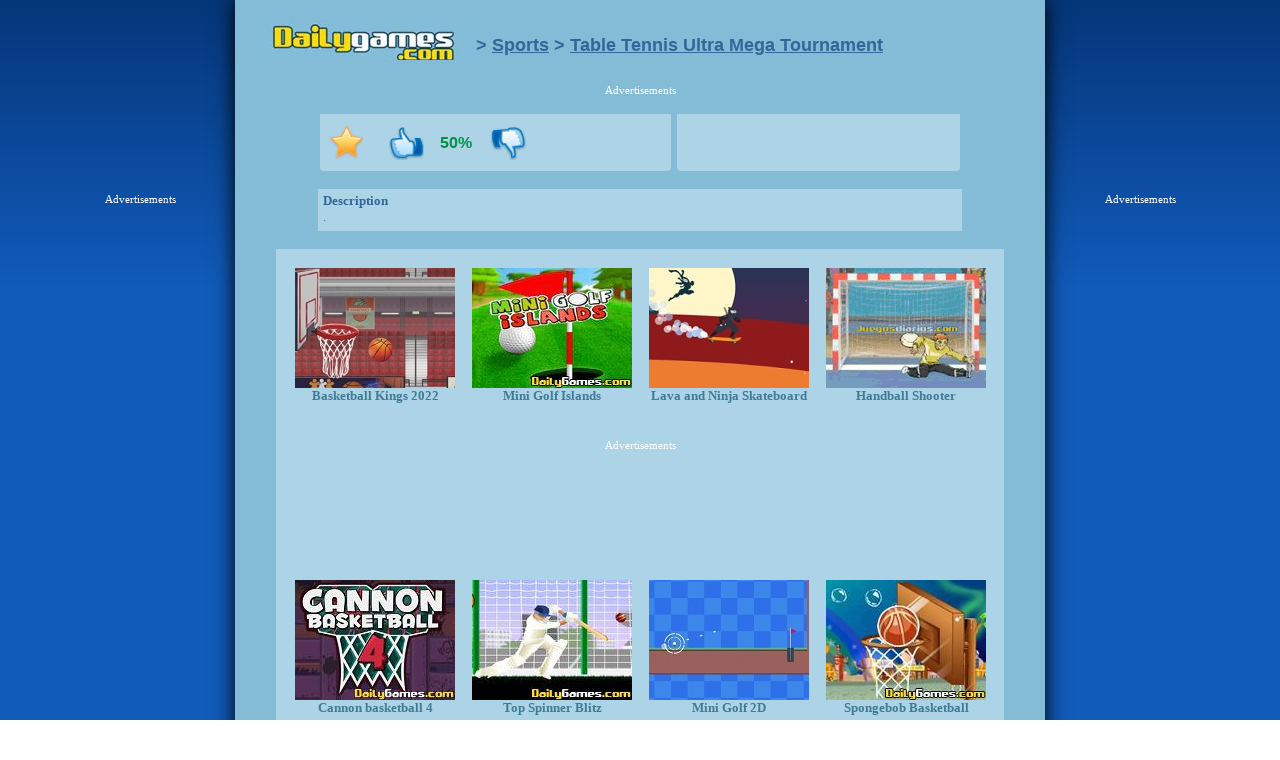

--- FILE ---
content_type: text/html; charset=UTF-8
request_url: https://www.dailygames.com/games/table-tennis-ultra-mega-tournament.html
body_size: 5437
content:
<!DOCTYPE html PUBLIC "-//W3C//DTD XHTML 1.0 Transitional//EN" "http://www.w3.org/TR/xhtml1/DTD/xhtml1-transitional.dtd">
<html xmlns="http://www.w3.org/1999/xhtml" xml:lang="es">
    <head>
    	<meta http-equiv="Content-Type" content="text/html; charset=utf-8" />
    	<meta name="keywords" content="Table Tennis Ultra Mega Tournament, Table Tennis Ultra Mega Tournament game, Table Tennis Ultra Mega Tournament online game, Table Tennis Ultra Mega Tournament flash game" />
    	<meta name="description" content="." />
		<meta property="og:title" content="Table Tennis Ultra Mega Tournament" />
		<meta property="og:site_name" content="DailyGames.com" />
		<meta property="og:image" content="https://previews.dailygames.com/table-tennis-ultra-mega-tournament.jpg" />
		<meta http-equiv="X-UA-Compatible" content="IE=8" />

        <title>Table Tennis Ultra Mega Tournament - Dailygames.com</title>
		<link href= "https://www.dailygames.com/web/css/seccion.2.css?v=1.1" rel="stylesheet" type="text/css" />

		<script type="text/javascript">
		// Navegador
		var nav = "Safari";
		var ___gameId = 37008;
		</script>
		<script type="text/javascript" src="http://ajax.googleapis.com/ajax/libs/jquery/1.11.1/jquery.min.js"></script>
		<script type="text/javascript" src="https://www.dailygames.com/web/js/AC_OETags.js?v=1.0"></script>
		<script type="text/javascript" src="https://www.dailygames.com/web/js/seccion_n2.js?v=1.0"></script>
		<script type="text/javascript" src="https://www.dailygames.com/web/js/ajax.js?v=1.0"></script>
		<script type="text/javascript" src="https://www.dailygames.com/web/js/voto2.js?v=1.0"></script>
		<script type="text/javascript" src="https://www.dailygames.com/web/js/common2.js?v=1.0"></script>
		<script type="text/javascript" src="https://www.dailygames.com/geoip/index.php"></script>
		<script type="text/javascript" src="https://www.dailygames.com/web/js/s-slider.js?v=1.0"></script>

		<!-- Box files -->
		<link href="https://www.dailygames.com/web/css/b.css?v=1.0" rel="stylesheet" type="text/css" />
		<script type="text/javascript" src="https://www.dailygames.com/web/js/b.1.2.js?v=1.0"></script>

		<!-- ADSERVER -->
        <script type='text/javascript'>
        var googletag = googletag || {};
        googletag.cmd = googletag.cmd || [];
        (function() {
            var gads = document.createElement('script');
            gads.async = true;
            gads.type = 'text/javascript';
            var useSSL = 'https:' == document.location.protocol;
            gads.src = (useSSL ? 'https:' : 'http:') + 
            '//www.googletagservices.com/tag/js/gpt.js';
            var node = document.getElementsByTagName('script')[0];
            node.parentNode.insertBefore(gads, node);
        })();
        </script>
        <script type="text/javascript">
        googletag.cmd.push(function() {
            googletag.defineSlot('/1048441/dg_games_728x90top', [728, 90], 'div-gpt-ad-1412608846493-0').addService(googletag.pubads());
            googletag.defineSlot('/1048441/dg_games_160x600left', [160, 600], 'div-gpt-ad-1412609018089-0').addService(googletag.pubads());
            googletag.defineSlot('/1048441/dg_games_728x90bottom', [728, 90], 'div-gpt-ad-1412609141527-0').addService(googletag.pubads());
            
            if (jQuery(window).width() > 1024 ) {
                googletag.defineSlot('/1048441/dg_games_160x600right', [160, 600], 'div-gpt-ad-1412609086807-0').addService(googletag.pubads());
                googletag.pubads().enableSingleRequest();
            }

            googletag.pubads().collapseEmptyDivs();
            googletag.enableServices();  
        });
        </script>
        <!-- ADSERVER -->

		<!-- PUBLICIDAD -->
		<script type="text/javascript">
		function $(tag) { return document.getElementById(tag); }
		</script>
		<!-- PUBLICIDAD -->
    </head>
    <body>

        <script type="application/ld+json">
        {
            "@context": "http://schema.org/",
            "@type": "Game",
            "name": "Table Tennis Ultra Mega Tournament",
            "image": "https://previews.dailygames.com/table-tennis-ultra-mega-tournament.jpg",
            "datePublished": "2020-07-18",
            "description": ".",
            "aggregateRating": {
                "@type": "AggregateRating",
                "ratingValue": "4",
                "ratingCount": "3"
            }
        }
        </script>
    
        <!--Contenedor central-->
        <div class="Container">

            <!--Contenedor de la web-->
            <div class="Center">
                <!--Baner izquierdo-->
                <div class="Banner_l">
                    <div id='div-gpt-ad-1412609018089-0'>
                        <div style="text-align:center;color:#ffffff;font-family:tahoma;font-size:8pt;">Advertisements</div>
                        <script type='text/javascript'>
                            googletag.cmd.push(function() { googletag.display('div-gpt-ad-1412609018089-0'); });
                        </script>
                    </div>
                </div>
                <!--Banner de la derecha-->
                <div class="Banner_r">
                    <div id='div-gpt-ad-1412609086807-0'>
                        <div style="text-align:center;color:#ffffff;font-family:tahoma;font-size:8pt;">Advertisements</div>
                        <script type='text/javascript'>
                        if (jQuery(window).width() > 1024 ) {
                            googletag.cmd.push(function() { googletag.display('div-gpt-ad-1412609086807-0'); });
                        }
                        </script>
                    </div>
                </div>

                <!--Logo de juegosdiarios-->
                <a href="https://www.dailygames.com" class="Logo"></a>

                <!--Flechas-->
                <span class="Sec">></span>

                <!--Categoria del juego-->
                <a href="https://www.dailygames.com/sportsgames.html" class="Category" title="Sports">Sports</a>

                <!--Flechas-->
                <span class="Sec">></span>

                <!--Categoria del juego-->
                <h1 class="Category">Table Tennis Ultra Mega Tournament</h1>

                <div style="height:20px;"></div>
                <!--Banner superior de la web-->
                <div class="Banner_t">
                    <div id='div-gpt-ad-1412608846493-0'>
                        <div style="text-align:center;color:#ffffff;font-family:tahoma;font-size:8pt;">Advertisements</div>
                        <script type='text/javascript'>
                            googletag.cmd.push(function() { googletag.display('div-gpt-ad-1412608846493-0'); });
                        </script>
                    </div>
                </div>

                <!--Contenedor juego, publicidad y opciones de juego -->
                <div class="Game">
                    <!--Contededor de publicidad-->
                    <div class="Video" id="div_promotion">
                    	
                    </div>
                    <!--Contededor del flash-->
                    <div id="container">
	                    <div class="Swf" id="juego_marco">
	                        <script src="https://www.dailygames.com/web/js/crypt.js?v=1.0"></script>
	                        <script type="text/javascript">
					  			<script>
var dir='https://emea.iframed.cn.dmti.cloud/content/20/table-tennis-ultra-mega-tournament/game/za/ultramegatabletennis-160420-uk.4b560b11/index.html ';
document.write('<iframe src="'+dir+'" width="980" height="640" marginwidth="0" marginheight="0" hspace="0" vspace="0" frameborder="0" div align="center" scrolling="no" target="_top"></iframe>');
document.write('<ilayer src="'+dir+'" width="980" height="640"></ilayer>');
</script>
					  		</script>
	                    </div>
                    </div>
                </div>

                <!--Opciones de juego-->
                <div class="Data">
                    <div class="Options">
                        <!--ESTRELLA-->
                        <span class="Stars" title="Your favorites"></span>
                        <!--CORAZON-->
                        <span class="Heart" title="Add favorites" onClick="juego_favorito('Table Tennis Ultra Mega Tournament', '37008'); return false;" id="heart" style="display:none;"></span>
                        <span class="HeartQuit" title="Quit favorites" onClick="quita_favorito('Table Tennis Ultra Mega Tournament'); return false;" id="heartquit" style="display:none;"></span>
                        <!--MANO ARRIBA-->
                        <span class="Hand Up" onclick="voto('37008',1); return false;"></span>
                        <!--PORCENTAJE-->
                        <span class="Per" id="voto_juego">50%</span>
                        <!--MANO ABAJO-->
                        <span class="Hand Down" onclick="voto('37008',0); return false;"></span>
                        <!--MAS 1 DE GOOGLE-->
                        <span class="Google"><div class="g-plusone"></div></span>
                    </div>
                    <!--Contenedor deo zoom-->
                    <div style="width:283px;"></div>
                </div>

                <!--Descripcion del juego-->
                <div class="Description">
                    <h2>Description</h2>
                    <span class="more">
                        .
                    </span>
                </div>

                <!--LISTADO DE JUEGOS FAVORITOS-->
                <div class="Fav">
                    <span class="Arrow"></span>
                    <h2>Favorite games</h2>
                    <a class="S_arrow S_left" id="left-arrow"></a>
                    <div class="Slide">
                        <div id="div_favoritos">
                        	<ul><li class="div_favoritos_li">Loading...</li></ul>
                        </div>
                    </div>
                    <a class="S_arrow S_right" id="right-arrow"></a>
                </div>

                <!--Juegos relacionados-->
                <ul class="Relevant" style="height:624px;">
                    <li>
                        <div class="desc_relevant" id="di39005">.</div>
                        <a href="https://www.dailygames.com/games/basketball-kings-2022.html" title="Basketball Kings 2022">
                            <img src="https://previews.dailygames.com/basketball_kings_2022.jpg" onmouseover="jShowTag(this)" alt="Basketball Kings 2022" width="160" height="120" id="i39005" />
                            <h3>Basketball Kings 2022</h3>
                        </a>
                    </li>
                    <li>
                        <div class="desc_relevant" id="di23569">Enjoy this golf game with a lots of screens and new challenges. You're going to be having fun for  many hours. Use your mouse to aim and hit the ball.</div>
                        <a href="https://www.dailygames.com/games/mini-golf-islands.html" title="Mini Golf Islands">
                            <img src="https://previews.dailygames.com/MiniGolfIslands-DEPORTES-W1.jpg" onmouseover="jShowTag(this)" alt="Mini Golf Islands" width="160" height="120" id="i23569" />
                            <h3>Mini Golf Islands</h3>
                        </a>
                    </li>
                    <li>
                        <div class="desc_relevant" id="di38164">.</div>
                        <a href="https://www.dailygames.com/games/lava-and-ninja-skateboard.html" title="Lava and Ninja Skateboard">
                            <img src="https://previews.dailygames.com/lava_and_ninja_skateboard.jpg" onmouseover="jShowTag(this)" alt="Lava and Ninja Skateboard" width="160" height="120" id="i38164" jdls="1" />
                            <h3>Lava and Ninja Skateboard</h3>
                        </a>
                    </li>
                    <li>
                        <div class="desc_relevant" id="di27130">Point and shoot on this handball game and score more points than your opponent to win the game. Try to kick the green goals to earn extra points. INSTRUCTIONS: Use your Mouse</div>
                        <a href="https://www.dailygames.com/games/handball-shooter.html" title="Handball Shooter">
                            <img src="https://previews.dailygames.com/Handball-Shooter.gif" onmouseover="jShowTag(this)" alt="Handball Shooter" width="160" height="120" id="i27130" jdls="1" />
                            <h3>Handball Shooter</h3>
                        </a>
                    </li>
                    <li class="Banner_d" style="margin:20px 0 50px -19px;">
                        <div id='div-gpt-ad-1412609141527-0'>
                            <div style="text-align:center;color:#ffffff;font-family:tahoma;font-size:8pt;">Advertisements</div>
                            <script type='text/javascript'>
                                googletag.cmd.push(function() { googletag.display('div-gpt-ad-1412609141527-0'); });
                            </script>
                        </div>
                    </li>
                    <li>
                        <div class="desc_relevant" id="di33235">.</div>
                        <a href="https://www.dailygames.com/games/cannon-basketball-4.html" title="Cannon basketball 4">
                            <img src="https://previews.dailygames.com/Cannon basketball 4.jpg" onmouseover="jShowTag(this)" alt="Cannon basketball 4" width="160" height="120" id="i33235" />
                            <h3>Cannon basketball 4</h3>
                        </a>
                    </li>
                    <li>
                        <div class="desc_relevant" id="di22956">You have 45 seconds to get a high score at this cricket game. Use your mouse.</div>
                        <a href="https://www.dailygames.com/games/top-spinner-blitz.html" title="Top Spinner Blitz">
                            <img src="https://previews.dailygames.com/TopSpinnerBlitz-Mousebreakers-DEPORTES-W2.jpg" onmouseover="jShowTag(this)" alt="Top Spinner Blitz" width="160" height="120" id="i22956" />
                            <h3>Top Spinner Blitz</h3>
                        </a>
                    </li>
                    <li>
                        <div class="desc_relevant" id="di38322">.</div>
                        <a href="https://www.dailygames.com/games/mini-golf-2d.html" title="Mini Golf 2D">
                            <img src="https://previews.dailygames.com/mini_golf_2d.jpg" onmouseover="jShowTag(this)" alt="Mini Golf 2D" width="160" height="120" id="i38322" jdls="1" />
                            <h3>Mini Golf 2D</h3>
                        </a>
                    </li>
                    <li>
                        <div class="desc_relevant" id="di16524">Show us your basketball skills and help Sponge Bob score  as much as you can. Use space bar.</div>
                        <a href="https://www.dailygames.com/games/spongebob-basketball.html" title="Spongebob Basketball">
                            <img src="https://previews.dailygames.com/SpongebobBasketball.jpg" onmouseover="jShowTag(this)" alt="Spongebob Basketball" width="160" height="120" id="i16524" jdls="1" />
                            <h3>Spongebob Basketball</h3>
                        </a>
                    </li>
                    <li>
                        <div class="desc_relevant" id="di23538">You're going to freak out with graphics of this bowling game where you'll have to roll and bounce the red ball through the mountains. Topple all bowls, collect coins and speed bonus. Use arrow keys to move.</div>
                        <a href="https://www.dailygames.com/games/downhill-bowling.html" title="Downhill Bowling">
                            <img src="https://previews.dailygames.com/DownhillBowling-Gameresort-DEPORTES-W1A.jpg" onmouseover="jShowTag(this)" alt="Downhill Bowling" width="160" height="120" id="i23538" />
                            <h3>Downhill Bowling</h3>
                        </a>
                    </li>
                    <li>
                        <div class="desc_relevant" id="di24022">Great adventure where you'll slide your skateboard over lots of deathly chellenges. be carefull with the unstable platforms. Choose your equipment, collect the money and do stunts in the air to earn extra points. Use arrow keys and space bar to move.</div>
                        <a href="https://www.dailygames.com/games/uphill-rush-3.html" title="Uphill Rush 3">
                            <img src="https://previews.dailygames.com/UphillRush3-Agame-DEPORTES-W1A.jpg" onmouseover="jShowTag(this)" alt="Uphill Rush 3" width="160" height="120" id="i24022" />
                            <h3>Uphill Rush 3</h3>
                        </a>
                    </li>
                    <li>
                        <div class="desc_relevant" id="di2069">Use the arrow keys to slide with your board of snow and passing between the red flags and try to beat your own record.</div>
                        <a href="https://www.dailygames.com/games/dodgers-snowboarding.html" title="Dodgers Snowboarding">
                            <img src="https://previews.dailygames.com/dodgers-snowboarding.jpg" onmouseover="jShowTag(this)" alt="Dodgers Snowboarding" width="160" height="120" id="i2069" jdls="1" />
                            <h3>Dodgers Snowboarding</h3>
                        </a>
                    </li>
                    <li>
                        <div class="desc_relevant" id="di3231">Get rid of all your opponents with the ball. Move your players with the mouse. Keep the left button of the mouse pressed to pick up the ball, release the button to throw it.</div>
                        <a href="https://www.dailygames.com/games/the-show.html" title="The Show">
                            <img src="https://previews.dailygames.com/theshow160x120.jpg" onmouseover="jShowTag(this)" alt="The Show" width="160" height="120" id="i3231" jdls="1" />
                            <h3>The Show</h3>
                        </a>
                    </li>
                </ul>
                <div class="Daily">
                    <a href="https://www.dailygames.com">Dailygames.com</a>
                    <p><!-- En nuestra web procuramos pensar en el usuario &uacute;nica y exclusivamente, por lo que siempre actualizamos a diario con los mejores juegos online que creemos oportunos. Por eso queremos daros las gracias por visitar nuestra web y no queremos que olvid&eacute;is que Juegos Diarios a&ntilde;ade siempre cada d&iacute;a nuevos juegos online y juegos gratis.--></p>
                </div>
                <!-- <div class="Daily">
                    <a href="">Visita nuestras Webs amigas</a>
                    <p>Texto por programaci&oacute;n.</p>
                </div> -->
                <!--OPCIONES DE SEGUIR POR FACE Y TWITTER-->
                <!-- <div class="Follow">
                    <a href="https://www.facebook.com/JuegosdiariosCOM" target="_blank" class="Face">S&iacute;guenos en Facebook</a>
                    <a href="https://twitter.com/juegosdiarios" target="_blank" class="Twi">S&iacute;guenos en Twitter</a>
                </div> -->
                <div class="Pie">
                    <a href="http://www.wiju.es" target="_blank">Wiju Espa&ntilde;a</a> | <a href="https://www.dailygames.com">Free Online Games</a>
                    <p>All rights reserved Copyright &copy; 2026 DailyGames.com</p>
                </div>
            </div>
        </div>
    	
        <!-- Start of StatCounter Code -->
		<script type="text/javascript" language="javascript">
		var sc_project=2262368;
		var sc_invisible=1;
		var sc_partition=20;
		var sc_security="86a07517";
		</script>
		<script type="text/javascript" language="javascript" src="http://www.statcounter.com/counter/counter.js"></script>
		<noscript><a href="http://www.statcounter.com/" target="_blank"><img	src="http://c21.statcounter.com/counter.php?sc_project=2262368&amp;java=0&amp;security=86a07517&amp;invisible=1" alt="frontpage hit counter" border="0"></a></noscript> 
		<!-- End of StatCounter Code -->
      
      	<!-- ANALYTICS -->
		<script type="text/javascript">
		var gaJsHost = (("https:" == document.location.protocol) ? "https://ssl." : "http://www.");
		document.write(unescape("%3Cscript src='" + gaJsHost + "google-analytics.com/ga.js' type='text/javascript'%3E%3C/script%3E"));
		</script>
		<script type="text/javascript">
		var pageTracker = _gat._getTracker("UA-5215177-5");
		pageTracker._trackPageview();
		</script>
		<!-- ANALYTICS -->

        <!-- GOOGLE+ -->
		<script type="text/javascript">
		window.___gcfg = {
		  lang: 'es',
		  parsetags: 'onload'
		};
		(function() {
		    var po = document.createElement('script'); po.type = 'text/javascript'; po.async = true;
		    po.src = 'https://apis.google.com/js/plusone.js';
		    var s = document.getElementsByTagName('script')[0]; s.parentNode.insertBefore(po, s);
		  })();
		</script>
		<!-- GOOGLE+ -->

		<script type="text/javascript">
		function lfav_load_list(w){if(w=='')w='div_favoritos';__f_where=document.getElementById(w);if(!__f_where){alert("JavaScript Error: Can't find "+w+" in "+document.title);return;}__f_ajax_query("/modulos/list-fav-new.php");}
		</script>

		<script type="text/javascript">
			var totalFavLi = 0;
			jQuery('.Stars').click(function(){
				totalFavLi = jQuery('#div_favoritos > ul').children().length;
				jQuery('.Fav').fadeToggle("slow");
			});
			jQuery(document).ready(function() {
			    lfav_load_list('div_favoritos');
                var firstImg = 1; var actualImg = 1;
                jQuery( "#right-arrow" ).click(function(){totalFavLi = jQuery('#div_favoritos > ul').children().length; if ( actualImg < totalFavLi) {jQuery( "#div_favoritos" ).animate({ "left": "-=177px" }, "fast" ); actualImg = actualImg+1; } });
				jQuery( "#left-arrow" ).click(function(){totalFavLi = jQuery('#div_favoritos > ul').children().length; if ( actualImg > 1 ) {jQuery( "#div_favoritos" ).animate({ "left": "+=177px" }, "fast" ); actualImg = actualImg-1; } });
			});
			loadFavHeart();
		</script>
    </body>
</html>

<!-- Tiempo de ejecucion = 00:00 -->

--- FILE ---
content_type: text/html; charset=utf-8
request_url: https://accounts.google.com/o/oauth2/postmessageRelay?parent=https%3A%2F%2Fwww.dailygames.com&jsh=m%3B%2F_%2Fscs%2Fabc-static%2F_%2Fjs%2Fk%3Dgapi.lb.en.2kN9-TZiXrM.O%2Fd%3D1%2Frs%3DAHpOoo_B4hu0FeWRuWHfxnZ3V0WubwN7Qw%2Fm%3D__features__
body_size: 159
content:
<!DOCTYPE html><html><head><title></title><meta http-equiv="content-type" content="text/html; charset=utf-8"><meta http-equiv="X-UA-Compatible" content="IE=edge"><meta name="viewport" content="width=device-width, initial-scale=1, minimum-scale=1, maximum-scale=1, user-scalable=0"><script src='https://ssl.gstatic.com/accounts/o/2580342461-postmessagerelay.js' nonce="XmrBpi4gX8_deHNd6rN3zg"></script></head><body><script type="text/javascript" src="https://apis.google.com/js/rpc:shindig_random.js?onload=init" nonce="XmrBpi4gX8_deHNd6rN3zg"></script></body></html>

--- FILE ---
content_type: text/css
request_url: https://www.dailygames.com/web/css/seccion.2.css?v=1.1
body_size: 2906
content:
*{
    margin:0px;
    padding:0px;
    border:0px;
}
/*BACKGROUND DEL BODY=========================================================*/
body {
	font-family: tahoma,arial,helvetica;
	background: #115FC0;
	background: url([data-uri]Ã¢â‚¬Â¦IgaGVpZ2h0PSIxIiBmaWxsPSJ1cmwoI2dyYWQtdWNnZy1nZW5lcmF0ZWQpIiAvPgo8L3N2Zz4=);
	background: -moz-linear-gradient(top, #053679 0%, #115bba 28%, #115bba 28%);
	background: -webkit-gradient(linear, left top, left bottom, color-stop(0%,#053679), color-stop(28%,#115bba), color-stop(28%,#115bba));
	background: -webkit-linear-gradient(top, #053679 0%,#115bba 28%,#115bba 28%);
	background: -o-linear-gradient(top, #053679 0%,#115bba 28%,#115bba 28%);
	background: -ms-linear-gradient(top, #053679 0%,#115bba 28%,#115bba 28%);
	background: linear-gradient(to bottom, #053679 0%,#115bba 28%,#115bba 28%);
	filter: progid:DXImageTransform.Microsoft.gradient( startColorstr='#053679', endColorstr='#115bba',GradientType=0 );
}
a{
    text-decoration:none;
}
li{
    list-style:none;
}
/*CONTENEDOR CENTRAL==========================================================*/
.Container {
	width: 100%;
	position: relative;
	display: table;
	margin-left: auto;
	margin-right: auto;
}
/*BANERS======================================================================*/
.Banner_l {
	width: 160px;
	height: 600px;
	display: inline-block;
	float: left;
	margin-left: -160px;
	margin-top: -600px;
	position: relative;
	top: 794px;
	right: 20px;
}

.Banner_r {
	width: 160px;
	height: 600px;
	display: inline-block;
	float: right;
	margin-left: -160px;
	margin-top: -600px;
	position: relative;
	top: 794px;
	left: 180px;
}
.Banner_t{
    width: 728px;
    min-height:1px;
    margin-top:9px;
    margin-left: auto;
    margin-right: auto;
}
/*Banner en medio de los juegos*/
.Relevant>.Banner_d{
    width: 728px;
    height:90px;
    float:left;
    margin:0px 0px 12px -19px;
}
/*CONTENEDOR DE LA WEB========================================================*/
.Center {
	width: 800px;
	display: table;
	background: #84BCD7;
	background-size: 100% 100%;
	padding: 0 5px;
	margin-left: auto;
	margin-right: auto;
	box-shadow: 0 0 20px #000;
}
/*Logo de juegosdiarios*/
.Logo {
    width: 217px;
    height: 37px;
    display: block;
    background: url("../../img/logo2_n.jpg") no-repeat;
    float: left;
    margin: 23px 0 0 14px;
}
/*span de categorias*/
.Sec {
	font-size: 18px;
	font-weight: bold;
	color: #336699;
	text-align: left;
	display: inline-block;
	margin: 35px 5px 0 5px;
}
/*texto de categoria del juego*/
.Category {
	color: #336699;
	text-decoration: underline;
	font-size: 18px;
	font-weight: bold;
	display: inline-block;
}
/*descripcion del juego*/
.Description {
    width: 634px;
    padding:5px;
    background:#add3e6;
    font-family: tahoma,verdana;
    margin-left: auto;
    margin-right: auto;
    margin-top: 18px;
}
.Description h2,.Description span,.Description a, .Fav h2{
    /*display:inline-block;*/
    color:#336699;
    line-height:14px;
    font-size:13px;
    text-align:left;
}
.Description span{
    padding-top:3px;
    color:#657780;
    line-height:18px;
}
/*CONTENEDOR DEL JUEGO========================================================*/
.Game{
    min-width:640px;
    background:#fff;
    display: table;
    margin-top:18px;
    margin-left: auto;
    margin-right: auto;
}
/*div del flash y el video de publicidad sobre el mismo*/
.Swf, .Video{
    margin-left:auto;
    margin-right:auto;
    display:table;
}
.Video{
    /*display:none;*/
}
/*OPCIONES DEBAJO DE LOS JUEGOS===============================================*/
.Data{
    display:table;
    margin-left:auto;
    margin-right:auto;
}
.Data>div{
    height:57px;
    background:#add3e6;
    border-bottom-right-radius:4px;
    border-bottom-left-radius:4px;
    float:left;
}
.Data .Options{
    width:351px;
    margin-right:6px;
}
.Data span,.ZoomNew span{
    display:block;
    cursor:pointer;
}
.Stars{
    width:34px;
    height:33px;
    background:url("../../img/JD_sprite.png") no-repeat;
    float:left;
    margin:12px 0 0 9px;
}
.Stars:hover{
    background:url("../../img/JD_sprite.png") no-repeat -1px -34px;
}
.Stars:active{
    background:url("../../img/JD_sprite.png") no-repeat 2px -69px;
}
.Heart{
    width:35px;
    height:32px;
    background:url("../../img/JD_sprite.png") no-repeat 0px -135px;
    float:left;
    margin:13px 0 0 16px;
}
.HeartQuit{
    width:35px;
    height:32px;
    background:url("../../img/JD_sprite.png") no-repeat 0px -102px;
    float:left;
    margin:13px 0 0 16px;
}
.Heart:active{
    background:url("../../img/JD_sprite.png") no-repeat 0px -166px;
}
.Hand{
    width:36px;
    height:33px;
    display:block;
    float:left;
}
.Up{
    background:url("../../img/JD_sprite.png") no-repeat 1px -199px;
    margin:13px 0 0 25px;
}
.Up:hover{
    background:url("../../img/JD_sprite.png") no-repeat 1px -268px;
}
.Up:active{
    background:url("../../img/JD_sprite.png") no-repeat 1px -335px;
}
.Down{
    background:url("../../img/JD_sprite.png") no-repeat -1px -235px;
    margin:13px 0 0 13px;
}
.Down:hover{
    background:url("../../img/JD_sprite.png") no-repeat -1px -301px;
}
.Down:active{
    background:url("../../img/JD_sprite.png") no-repeat 1px -366px;
}
.Options .Per{
    width:45px;
    text-align:center;
    color:#009245;
    font-weight:bold;
    cursor:default;
    float:left;
    margin:20px 0 0 9px;
}
/*contenedor de +1 google*/
.Google{
    width:39px;   
    float:right;
    margin:16px 45px 0 0;
}
/*ZOOM DEL JUEGO==============================================================*/
.Data .ZoomNew{
    width:283px;
}
.ZoomNew var{
    width:21px;
    height:22px;
    display:block;
}
.ZoomNew .Less{
    background:url("../../img/JD_sprite.png") no-repeat 1px -470px;
    float:left;
    margin:0 0 0 10px;
    cursor: pointer;
}
.ZoomNew .More{
    background:url("../../img/JD_sprite.png") no-repeat 1px -426px;
    float:right;
    margin:-17px 15px 0 0;
    cursor: pointer;
}
/*clases para zoom activo*/
.More.Active{
    background:url("../../img/JD_sprite.png") no-repeat 0px -448px;
}
.Less.Active{
    background:url("../../img/JD_sprite.png") no-repeat 0px -492px;
}
/*LISTADO DE FAVORITOS========================================================*/
.Fav{
    width:754px;
    height:192px;
    background:#cde4f0;
    border:2px #437b96 solid;
    display:table;
    margin-left:auto;
    margin-right:auto;
    margin-top:6px;
    display:none;
}
.Arrow{
    width:34px;
    height:20px;
    background:url("../../img/JD_sprite.png") no-repeat 0px -535px;
    display:block;
    float:left;
    margin:-17px 0 0 65px;
}
.Fav h2{
    padding:5px 0 4px 10px;
    border:2px solid #f8a435;
    background:url("../../img/JD_sprite.png") 0px -1035px repeat-x;
    display:block;
}
/*SLIDES DE JUEGOS FAVORITOS==================================================*/
.Fav .S_arrow{
    width:33px;
    height:118px;
    display:block;
    margin-top:11px;
}
.S_left{
    background:url("../../img/JD_sprite.png") -1px -558px no-repeat;
    float:left;
    margin-left:15px;
}
.S_left:hover{
    background:url("../../img/JD_sprite.png") -1px -797px no-repeat;
    cursor: pointer;
}
.S_right{
    background:url("../../img/JD_sprite.png") -6px -677px no-repeat;
    float:left;
}
.S_right:hover{
    background:url("../../img/JD_sprite.png") -6px -916px no-repeat;
    cursor: pointer;
}
.Slide{
    width:623px;
    display:block;
    overflow:hidden;
    float:left;
    margin:10px 17px 0 17px;
}
.Slide ul{
    width:8000px;
    float:left;
    list-style:none;
}
.Slide ul li, .Relevant li{
    width: 160px;
    height: 140px;
    float: left;
    margin-right:17px;
}
.Slide ul li a span, .Relevant li a h3{
    font-size:10pt;
    font-weight:bold;
    font-family:tahoma;
    display:block;
    color:#417C97;
    text-align:center;
}
/*LISTADO DE JUEGOS INFERIORES================================================*/
.Relevant{
    width:709px;
    height:559px;
    background:#add3e6;
    padding:19px 0 0 19px;
    margin:18px auto 18px auto;
}
.Relevant>li{
    margin:0 17px 12px 0;
}

/*TEXTO DE JUEGOSDIARIOS Y WEBS AMIGAS========================================*/
.Daily{
    width:720px;
    font-size:12px;
    font-weight:bold;
    display:table;
    padding-bottom:15px;
    margin:18px auto 0 auto; 
}
.Daily>a{
    color:#ffdc17;
    display:block;
    margin-bottom:8px;
}
.Daily>p{
    color:#fff;
}
/*CONTENEDOR DE FACE Y TWITER=================================================*/
.Follow{
    width:348px;
    display:table;
    margin:44px auto 0 auto;
    padding-bottom:16px;
}
.Follow>a{
    text-align:left;
    color: #FFF;
    font-weight:bold;
    padding-top:10px;
    font-size:12px;
    float:left;
}
.Follow>.Face{
    width:151px;
    background:url("../../img/JD_sprite.png") 0px -1062px no-repeat;
    padding-left:23px;
}
.Follow>.Twi{
    width:139px;
    background:url("../../img/JD_sprite.png") 0px -1089px no-repeat;
    padding-left:35px;
}
/*PIE DE PAGINA===============================================================*/
.Pie{
    display:table;
    color:#fff;
    font-size:13px;
    margin:15px auto 28px auto;
}
.Pie>a, .Pie>p{
    color:#fff;
    font-weight:bold;
}
.Pie>p{
   text-align:center;
}
/*CAMBIO DE RESOLUCION========================================================*/
@media (max-width: 1279px) {
	.Banner_r{
        display:none;
    }
	.Center {
		float: right;
	}
	.Banner_l {
		right: 40px;
	}
}



#container{display:block;background-color:#000;}
#yumeads{width:500px;height:400px;}
#ZoomNew{display: none;}
#div_favoritos{position: relative;}
.div_favoritos_li{margin:20px 0 0 50px!important;color:#657780;width:560px!important;height:auto!important;}
.desc_relevant{display:none;}
#div_promotion{display:none;}



/* slider */
.slider {
  width: 200px;
  margin: 18px 0 0 30px;
}
.slider > .dragger {
  background-image:url("../../img/JD_sprite.png");
  background-repeat:no-repeat;
  background-attachment:scroll;
  background-position: -24px -514px;
  background-color:transparent;
  height: 16px;
  margin: 20px 0 0 150px;
  position: relative;
  width: 16px;
  z-index: 5000;
}
.slider > .track, .slider > .highlight-track {
  -webkit-border-radius: 4px;
  -moz-border-radius: 4px;
  border-radius: 4px;
  background: none repeat scroll 0 0 #fff;
  height: 6px;
  float:left;
  display: block;
}

.morecontent span {
    display: none;
}
.morelink {
    display: block;
    float:right;
}
#closeyumeads{color:#fff;float:right;padding:5px 5px 0 0;font-size:10px;cursor:pointer;display:none;}

--- FILE ---
content_type: text/javascript
request_url: https://www.dailygames.com/web/js/s-slider.js?v=1.0
body_size: 11852
content:
/*
 jQuery Simple Slider

 Copyright (c) 2012 James Smith (http://loopj.com)

 Licensed under the MIT license (http://mit-license.org/)
*/

var __slice = [].slice,
  __indexOf = [].indexOf || function(item) { for (var i = 0, l = this.length; i < l; i++) { if (i in this && this[i] === item) return i; } return -1; };

(function($, window) {
  var SimpleSlider;
  SimpleSlider = (function() {

    function SimpleSlider(input, options) {
      var ratio,
        _this = this;
      this.input = input;
      this.defaultOptions = {
        animate: true,
        snapMid: false,
        classPrefix: null,
        classSuffix: null,
        theme: null,
        highlight: false
      };
      this.settings = $.extend({}, this.defaultOptions, options);
      if (this.settings.theme) {
        this.settings.classSuffix = "-" + this.settings.theme;
      }
      this.input.hide();
      this.slider = $("<div>").addClass("slider" + (this.settings.classSuffix || "")).css({
        position: "relative",
        userSelect: "none",
        boxSizing: "border-box"
      }).insertBefore(this.input);
      if (this.input.attr("id")) {
        this.slider.attr("id", this.input.attr("id") + "-slider");
      }
      this.track = this.createDivElement("track").css({
        width: "100%"
      });
      if (this.settings.highlight) {
        this.highlightTrack = this.createDivElement("highlight-track").css({
          width: "0"
        });
      }
      this.dragger = this.createDivElement("dragger");
      this.slider.css({
        minHeight: this.dragger.outerHeight(),
        marginLeft: this.dragger.outerWidth() / 2,
        marginRight: this.dragger.outerWidth() / 2
      });
      this.track.css({
        marginTop: this.track.outerHeight() / -2
      });
      if (this.settings.highlight) {
        this.highlightTrack.css({
          marginTop: this.track.outerHeight() / -2
        });
      }
      this.dragger.css({
        marginTop: this.dragger.outerWidth() / -2,
        marginLeft: this.dragger.outerWidth() / -2
      });
      this.track.mousedown(function(e) {
        return _this.trackEvent(e);
      });
      if (this.settings.highlight) {
        this.highlightTrack.mousedown(function(e) {
          return _this.trackEvent(e);
        });
      }
      this.dragger.mousedown(function(e) {
        if (e.which !== 1) {
          return;
        }
        _this.dragging = true;
        _this.dragger.addClass("dragging");
        _this.domDrag(e.pageX, e.pageY);
        return false;
      });
      $("body").mousemove(function(e) {
        if (_this.dragging) {
          _this.domDrag(e.pageX, e.pageY);
          return $("body").css({
            cursor: "pointer"
          });
        }
      }).mouseup(function(e) {
        if (_this.dragging) {
          _this.dragging = false;
          _this.dragger.removeClass("dragging");
          return $("body").css({
            cursor: "auto"
          });
        }
      });
      this.pagePos = 0;
      if (this.input.val() === "") {
        this.value = this.getRange().min;
        this.input.val(this.value);
      } else {
        this.value = this.nearestValidValue(this.input.val());
      }
      this.setSliderPositionFromValue(this.value);
      ratio = this.valueToRatio(this.value);
      this.input.trigger("slider:ready", {
        value: this.value,
        ratio: ratio,
        position: ratio * this.slider.outerWidth(),
        el: this.slider
      });
    }

    SimpleSlider.prototype.createDivElement = function(classname) {
      var item;
      item = $("<div>").addClass(classname).css({
        position: "absolute",
        top: "50%",
        userSelect: "none",
        cursor: "pointer"
      }).appendTo(this.slider);
      return item;
    };

    SimpleSlider.prototype.setRatio = function(ratio) {
      var value;
      ratio = Math.min(1, ratio);
      ratio = Math.max(0, ratio);
      value = this.ratioToValue(ratio);
      this.setSliderPositionFromValue(value);
      return this.valueChanged(value, ratio, "setRatio");
    };

    SimpleSlider.prototype.setValue = function(value) {
      var ratio;
      value = this.nearestValidValue(value);
      ratio = this.valueToRatio(value);
      this.setSliderPositionFromValue(value);
      return this.valueChanged(value, ratio, "setValue");
    };

    SimpleSlider.prototype.trackEvent = function(e) {
      if (e.which !== 1) {
        return;
      }
      this.domDrag(e.pageX, e.pageY, true);
      this.dragging = true;
      return false;
    };

    SimpleSlider.prototype.domDrag = function(pageX, pageY, animate) {
      var pagePos, ratio, value;
      if (animate == null) {
        animate = false;
      }
      pagePos = pageX - this.slider.offset().left;
      pagePos = Math.min(this.slider.outerWidth(), pagePos);
      pagePos = Math.max(0, pagePos);
      if (this.pagePos !== pagePos) {
        this.pagePos = pagePos;
        ratio = pagePos / this.slider.outerWidth();
        value = this.ratioToValue(ratio);
        this.valueChanged(value, ratio, "domDrag");
        if (this.settings.snap) {
          return this.setSliderPositionFromValue(value, animate);
        } else {
          return this.setSliderPosition(pagePos, animate);
        }
      }
    };

    SimpleSlider.prototype.setSliderPosition = function(position, animate) {
      if (animate == null) {
        animate = false;
      }
      if (animate && this.settings.animate) {
        this.dragger.animate({
          left: position
        }, 200);
        if (this.settings.highlight) {
          return this.highlightTrack.animate({
            width: position
          }, 200);
        }
      } else {
        this.dragger.css({
          left: position
        });
        if (this.settings.highlight) {
          return this.highlightTrack.css({
            width: position
          });
        }
      }
    };

    SimpleSlider.prototype.setSliderPositionFromValue = function(value, animate) {
      var ratio;
      if (animate == null) {
        animate = false;
      }
      ratio = this.valueToRatio(value);
      return this.setSliderPosition(ratio * this.slider.outerWidth(), animate);
    };

    SimpleSlider.prototype.getRange = function() {
      if (this.settings.allowedValues) {
        return {
          min: Math.min.apply(Math, this.settings.allowedValues),
          max: Math.max.apply(Math, this.settings.allowedValues)
        };
      } else if (this.settings.range) {
        return {
          min: parseFloat(this.settings.range[0]),
          max: parseFloat(this.settings.range[1])
        };
      } else {
        return {
          min: 0,
          max: 1
        };
      }
    };

    SimpleSlider.prototype.nearestValidValue = function(rawValue) {
      var closest, maxSteps, range, steps;
      range = this.getRange();
      rawValue = Math.min(range.max, rawValue);
      rawValue = Math.max(range.min, rawValue);
      if (this.settings.allowedValues) {
        closest = null;
        $.each(this.settings.allowedValues, function() {
          if (closest === null || Math.abs(this - rawValue) < Math.abs(closest - rawValue)) {
            return closest = this;
          }
        });
        return closest;
      } else if (this.settings.step) {
        maxSteps = (range.max - range.min) / this.settings.step;
        steps = Math.floor((rawValue - range.min) / this.settings.step);
        if ((rawValue - range.min) % this.settings.step > this.settings.step / 2 && steps < maxSteps) {
          steps += 1;
        }
        return steps * this.settings.step + range.min;
      } else {
        return rawValue;
      }
    };

    SimpleSlider.prototype.valueToRatio = function(value) {
      var allowedVal, closest, closestIdx, idx, range, _i, _len, _ref;
      if (this.settings.equalSteps) {
        _ref = this.settings.allowedValues;
        for (idx = _i = 0, _len = _ref.length; _i < _len; idx = ++_i) {
          allowedVal = _ref[idx];
          if (!(typeof closest !== "undefined" && closest !== null) || Math.abs(allowedVal - value) < Math.abs(closest - value)) {
            closest = allowedVal;
            closestIdx = idx;
          }
        }
        if (this.settings.snapMid) {
          return (closestIdx + 0.5) / this.settings.allowedValues.length;
        } else {
          return closestIdx / (this.settings.allowedValues.length - 1);
        }
      } else {
        range = this.getRange();
        return (value - range.min) / (range.max - range.min);
      }
    };

    SimpleSlider.prototype.ratioToValue = function(ratio) {
      var idx, range, rawValue, step, steps;
      if (this.settings.equalSteps) {
        steps = this.settings.allowedValues.length;
        step = Math.round(ratio * steps - 0.5);
        idx = Math.min(step, this.settings.allowedValues.length - 1);
        return this.settings.allowedValues[idx];
      } else {
        range = this.getRange();
        rawValue = ratio * (range.max - range.min) + range.min;
        return this.nearestValidValue(rawValue);
      }
    };

    SimpleSlider.prototype.valueChanged = function(value, ratio, trigger) {
      var eventData;
      if (value.toString() === this.value.toString()) {
        return;
      }
      this.value = value;
      eventData = {
        value: value,
        ratio: ratio,
        position: ratio * this.slider.outerWidth(),
        trigger: trigger,
        el: this.slider
      };
      return this.input.val(value).trigger($.Event("change", eventData)).trigger("slider:changed", eventData);
    };

    return SimpleSlider;

  })();
  $.extend($.fn, {
    simpleSlider: function() {
      var params, publicMethods, settingsOrMethod;
      settingsOrMethod = arguments[0], params = 2 <= arguments.length ? __slice.call(arguments, 1) : [];
      publicMethods = ["setRatio", "setValue"];
      return $(this).each(function() {
        var obj, settings;
        if (settingsOrMethod && __indexOf.call(publicMethods, settingsOrMethod) >= 0) {
          obj = $(this).data("slider-object");
          return obj[settingsOrMethod].apply(obj, params);
        } else {
          settings = settingsOrMethod;
          return $(this).data("slider-object", new SimpleSlider($(this), settings));
        }
      });
    }
  });
  return $(function() {
    return $("[data-slider]").each(function() {
      var $el, allowedValues, settings, x;
      $el = $(this);
      settings = {};
      allowedValues = $el.data("slider-values");
      if (allowedValues) {
        settings.allowedValues = (function() {
          var _i, _len, _ref, _results;
          _ref = allowedValues.split(",");
          _results = [];
          for (_i = 0, _len = _ref.length; _i < _len; _i++) {
            x = _ref[_i];
            _results.push(parseFloat(x));
          }
          return _results;
        })();
      }
      if ($el.data("slider-range")) {
        settings.range = $el.data("slider-range").split(",");
      }
      if ($el.data("slider-step")) {
        settings.step = $el.data("slider-step");
      }
      settings.snap = $el.data("slider-snap");
      settings.equalSteps = $el.data("slider-equal-steps");
      if ($el.data("slider-theme")) {
        settings.theme = $el.data("slider-theme");
      }
      if ($el.attr("data-slider-highlight")) {
        settings.highlight = $el.data("slider-highlight");
      }
      return $el.simpleSlider(settings);
    });
  });
})(this.jQuery || this.Zepto, this);


--- FILE ---
content_type: application/javascript; charset=utf-8
request_url: https://fundingchoicesmessages.google.com/f/AGSKWxWWEXtftvBXWX4nt2-Qhh7Q-zOmRIFmof07ALQQfAzrZ0Ua3rR_vnubX2zrKVTrbJtEoMn4HW4-HPrEPmYk3Fo9d_-XyB644ccJGeH4iqILTEfkFRWEXcjMmPUQ_kvavAkWJ7IGaLq4mq7oHE88ob17MuxCUqiFVZQB2nJgdIaziWkxJhM6U3QtGtfG/_-gallery_ad/_650x350._paid_ads/_middle_ads./PageTopAD.
body_size: -1289
content:
window['3f39a3e8-9f52-4a26-a2e8-3f55c825baf3'] = true;

--- FILE ---
content_type: text/javascript
request_url: https://www.dailygames.com/web/js/common2.js?v=1.0
body_size: 5825
content:
var __j_alr=false;var __j_func='a';var __v_f=0;var __v_t=1;var __v_s=2;var __s_where;var __f_where;var __t_where;var __t_data=[false,false];var __t_data_p;var __t_obj=[null,null,null];var __cache_fav_div_name;
function sethome(){document.body.style.behavior='url(#default#homepage)';if('undefined'!=typeof document.body.setHomePage)document.body.setHomePage('https://www.dailygames.com');}
function addfav(){window.external.AddFavorite('https://www.dailygames.com','Daily Games . com');}
function get_ajax_obj(){if(window.XMLHttpRequest)return new XMLHttpRequest();else if(window.ActiveXObject)return new ActiveXObject('Microsoft.XMLHTTP');else return false;}
function __j_ajax_query2(data){var req=null;if(window.XMLHttpRequest)req=new XMLHttpRequest();else if(window.ActiveXObject)req=new ActiveXObject('Microsoft.XMLHTTP');if(req){req.onreadystatechange=function(){if(req.readyState==4){if(req.status==200){var r=req.responseText;var err=["The game has been erased from the list !","It could not add.\nVerify than is not already in your list."];switch(r){case"ok":alert(err[0]);break;case"no":alert(err[1]);break;default:alert("No se pudo completar. Error: "+r);break;}if(__j_func=='a'){var R_f_where=parent.opener.document.getElementById('div_favoritos');if(!R_f_where){R_f_where=parent.document.getElementById('div_favoritos');return;}}else{var R_f_where=document.getElementById('div_favoritos');if(!R_f_where)return;}var oo;if(window.XMLHttpRequest)oo=new XMLHttpRequest();else if(window.ActiveXObject)oo=new ActiveXObject('Microsoft.XMLHTTP');if(oo){oo.onreadystatechange=function(){if(oo.readyState==4){if(oo.status==200){var r=oo.responseText;if(r=="no")return;R_f_where.innerHTML=r;}else R_f_where.innerHTML=oo.responseText;}};oo.open('GET','/modulos/list-fav-new.php',true);oo.send("");}__j_alr=false;}else{alert('Ooops, error:\n'+req.responseText);__j_alr=false;}}};req.open('GET',data,true);req.send("");}}
function __j_check_alr(){var o=__j_alr;if(__j_alr)alert("Ya se esta procesando tu pedido. Por favor espera un momento.\nSi luego de mucho rato aun no funciona, recarga la pagina e intenta de nuevo, o contacta al administrador.");else __j_alr=true;return o;}
function quita_favorito(nm){if(!__j_check_alr()){if(!confirm("Quit '"+nm+"' of Favorites ?")){__j_alr=false;return;}__j_func='d';__j_ajax_query2('/modulos/bookmark.php?r&n='+escape(nm));document.getElementById('heartquit').style.display = 'none';document.getElementById('heart').style.display = 'block';}}
function _contact(){window.open('/contact.php','','width=395,height=245');}
function _send_game(){window.open('https://www.dailygames.com/otros/sendg.html','','width=360,height=191');}
function _gamenwork(){window.open('/contact.php?gd','','width=395,height=245');}
function ajax_query(data, callback, id){__t_obj[id]=null;if(__t_obj[id]=get_ajax_obj()){__t_obj[id].onreadystatechange=callback;__t_obj[id].open('GET',data,true);__t_obj[id].send(null);}}
function __f_ajax_query(data){ajax_query(data,__f_processReqChange,__v_f);}
function __t_ajax_query(data){ajax_query(data,__t_processReqChange,__v_t);}
function __f_processReqChange(){if(__t_obj[__v_f].readyState==4){if(__t_obj[__v_f].status==200){var r=__t_obj[__v_f].responseText;if(r=="no"){alert("oops..");return;}__f_where.innerHTML=r;}else __f_where.innerHTML=__t_obj[__v_f].responseText;}}
function __t_processReqChange(){if(__t_obj[__v_t].readyState==4){if(__t_obj[__v_t].status==200){var r=__t_obj[__v_t].responseText;if(r=="no"){__t_where.innerHTML="ERROR";return;}__t_where.innerHTML=r;__t_data[__t_data_p]=r;}else __t_where.innerHTML=__t_obj[__v_t].responseText;}}
function __s_processReqChange(){if(__t_obj[__v_s].readyState==4&&__t_obj[__v_s].status==200)__s_where.innerHTML=__t_obj[__v_s].responseText;}
function lfav_load_list(w){if(w=='')w='div_favoritos';__f_where=document.getElementById(w);if(!__f_where){alert("JavaScript Error: Can't find "+w+" in "+document.title);return;}__f_ajax_query("/modulos/list-fav-new.php");}
function lfav_load_list_pub(w){if(w=='')w='div_favoritos';__f_where=parent.document.getElementById(w);if(!__f_where){alert("JavaScript Error: '"+w+"' not found in: "+parent.title);return;}__f_ajax_query("/modulos/list-fav-new.php");}
function ltop_load_list(w,n,cat){__t_where=document.getElementById(w);if(!__t_where)return;if(n=="v"&&(__t_data[0]!=false))__t_where.innerHTML=__t_data[0];else if(n=="j"&&(__t_data[1]!=false))__t_where.innerHTML=__t_data[1];else{if(n=="v")__t_data_p=0;else __t_data_p=1;__t_ajax_query("/juegos2/top."+n+(cat!=""?("."+cat):"")+".zhtml");}if(n=='v'){document.getElementById('div_top_juegos_v').style.display='block';document.getElementById('div_top_juegos_j').style.display='none';}else{document.getElementById('div_top_juegos_j').style.display='block';document.getElementById('div_top_juegos_v').style.display='none';}}
function _load_sponsor(w){__s_where=document.getElementById(w);if(!__s_where)return;ajax_query("/banners/sponsor.html",__s_processReqChange,__v_s);}
function _load_banner(w){__s_where=document.getElementById(w);if(!__s_where)return;ajax_query("/banners/banner.html",__s_processReqChange,__v_s);}
function ltop_chg_view(view){var v_disp=(view=='j')?['block','none']:['none','block'];document.getElementById('div_top_games_played').style.display=v_disp[0];document.getElementById('div_top_games_rated').style.display=v_disp[1];document.getElementById('div_viewtop_games_played').style.display=v_disp[0];document.getElementById('div_viewtop_games_rated').style.display=v_disp[1];}
function _amigos_all() { window.open('/listallfriends.php','','width=700,height=300,top=100,left=200,scrollbars=yes,resizable=yes'); return true; }
function _amigos_add() { window.open('/submit_web.php','','width=351,height=330,top=100,left=200,scrollbars=yes,resizable=yes'); return true; }